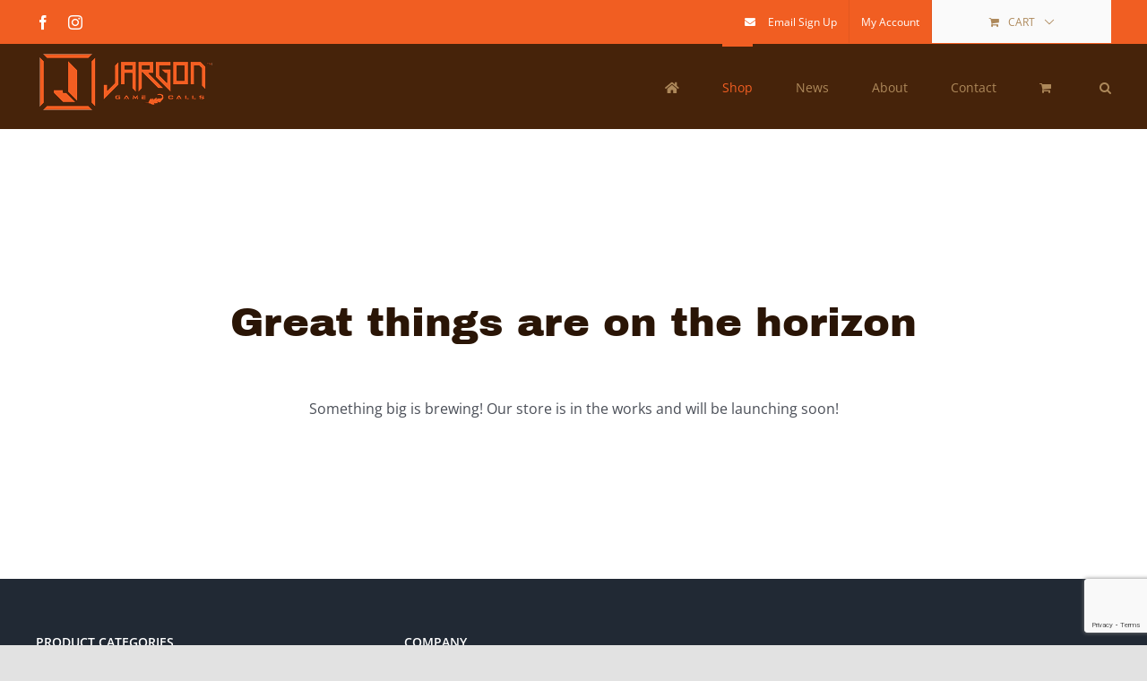

--- FILE ---
content_type: text/html; charset=utf-8
request_url: https://www.google.com/recaptcha/api2/anchor?ar=1&k=6LfX4KoUAAAAAMUlDwP8q562zQ8k6E8IcrZPLsZe&co=aHR0cHM6Ly9qYXJnb25nYW1lY2FsbHMuY29tOjQ0Mw..&hl=en&v=PoyoqOPhxBO7pBk68S4YbpHZ&size=invisible&anchor-ms=20000&execute-ms=30000&cb=ktjd7c33hjhg
body_size: 50179
content:
<!DOCTYPE HTML><html dir="ltr" lang="en"><head><meta http-equiv="Content-Type" content="text/html; charset=UTF-8">
<meta http-equiv="X-UA-Compatible" content="IE=edge">
<title>reCAPTCHA</title>
<style type="text/css">
/* cyrillic-ext */
@font-face {
  font-family: 'Roboto';
  font-style: normal;
  font-weight: 400;
  font-stretch: 100%;
  src: url(//fonts.gstatic.com/s/roboto/v48/KFO7CnqEu92Fr1ME7kSn66aGLdTylUAMa3GUBHMdazTgWw.woff2) format('woff2');
  unicode-range: U+0460-052F, U+1C80-1C8A, U+20B4, U+2DE0-2DFF, U+A640-A69F, U+FE2E-FE2F;
}
/* cyrillic */
@font-face {
  font-family: 'Roboto';
  font-style: normal;
  font-weight: 400;
  font-stretch: 100%;
  src: url(//fonts.gstatic.com/s/roboto/v48/KFO7CnqEu92Fr1ME7kSn66aGLdTylUAMa3iUBHMdazTgWw.woff2) format('woff2');
  unicode-range: U+0301, U+0400-045F, U+0490-0491, U+04B0-04B1, U+2116;
}
/* greek-ext */
@font-face {
  font-family: 'Roboto';
  font-style: normal;
  font-weight: 400;
  font-stretch: 100%;
  src: url(//fonts.gstatic.com/s/roboto/v48/KFO7CnqEu92Fr1ME7kSn66aGLdTylUAMa3CUBHMdazTgWw.woff2) format('woff2');
  unicode-range: U+1F00-1FFF;
}
/* greek */
@font-face {
  font-family: 'Roboto';
  font-style: normal;
  font-weight: 400;
  font-stretch: 100%;
  src: url(//fonts.gstatic.com/s/roboto/v48/KFO7CnqEu92Fr1ME7kSn66aGLdTylUAMa3-UBHMdazTgWw.woff2) format('woff2');
  unicode-range: U+0370-0377, U+037A-037F, U+0384-038A, U+038C, U+038E-03A1, U+03A3-03FF;
}
/* math */
@font-face {
  font-family: 'Roboto';
  font-style: normal;
  font-weight: 400;
  font-stretch: 100%;
  src: url(//fonts.gstatic.com/s/roboto/v48/KFO7CnqEu92Fr1ME7kSn66aGLdTylUAMawCUBHMdazTgWw.woff2) format('woff2');
  unicode-range: U+0302-0303, U+0305, U+0307-0308, U+0310, U+0312, U+0315, U+031A, U+0326-0327, U+032C, U+032F-0330, U+0332-0333, U+0338, U+033A, U+0346, U+034D, U+0391-03A1, U+03A3-03A9, U+03B1-03C9, U+03D1, U+03D5-03D6, U+03F0-03F1, U+03F4-03F5, U+2016-2017, U+2034-2038, U+203C, U+2040, U+2043, U+2047, U+2050, U+2057, U+205F, U+2070-2071, U+2074-208E, U+2090-209C, U+20D0-20DC, U+20E1, U+20E5-20EF, U+2100-2112, U+2114-2115, U+2117-2121, U+2123-214F, U+2190, U+2192, U+2194-21AE, U+21B0-21E5, U+21F1-21F2, U+21F4-2211, U+2213-2214, U+2216-22FF, U+2308-230B, U+2310, U+2319, U+231C-2321, U+2336-237A, U+237C, U+2395, U+239B-23B7, U+23D0, U+23DC-23E1, U+2474-2475, U+25AF, U+25B3, U+25B7, U+25BD, U+25C1, U+25CA, U+25CC, U+25FB, U+266D-266F, U+27C0-27FF, U+2900-2AFF, U+2B0E-2B11, U+2B30-2B4C, U+2BFE, U+3030, U+FF5B, U+FF5D, U+1D400-1D7FF, U+1EE00-1EEFF;
}
/* symbols */
@font-face {
  font-family: 'Roboto';
  font-style: normal;
  font-weight: 400;
  font-stretch: 100%;
  src: url(//fonts.gstatic.com/s/roboto/v48/KFO7CnqEu92Fr1ME7kSn66aGLdTylUAMaxKUBHMdazTgWw.woff2) format('woff2');
  unicode-range: U+0001-000C, U+000E-001F, U+007F-009F, U+20DD-20E0, U+20E2-20E4, U+2150-218F, U+2190, U+2192, U+2194-2199, U+21AF, U+21E6-21F0, U+21F3, U+2218-2219, U+2299, U+22C4-22C6, U+2300-243F, U+2440-244A, U+2460-24FF, U+25A0-27BF, U+2800-28FF, U+2921-2922, U+2981, U+29BF, U+29EB, U+2B00-2BFF, U+4DC0-4DFF, U+FFF9-FFFB, U+10140-1018E, U+10190-1019C, U+101A0, U+101D0-101FD, U+102E0-102FB, U+10E60-10E7E, U+1D2C0-1D2D3, U+1D2E0-1D37F, U+1F000-1F0FF, U+1F100-1F1AD, U+1F1E6-1F1FF, U+1F30D-1F30F, U+1F315, U+1F31C, U+1F31E, U+1F320-1F32C, U+1F336, U+1F378, U+1F37D, U+1F382, U+1F393-1F39F, U+1F3A7-1F3A8, U+1F3AC-1F3AF, U+1F3C2, U+1F3C4-1F3C6, U+1F3CA-1F3CE, U+1F3D4-1F3E0, U+1F3ED, U+1F3F1-1F3F3, U+1F3F5-1F3F7, U+1F408, U+1F415, U+1F41F, U+1F426, U+1F43F, U+1F441-1F442, U+1F444, U+1F446-1F449, U+1F44C-1F44E, U+1F453, U+1F46A, U+1F47D, U+1F4A3, U+1F4B0, U+1F4B3, U+1F4B9, U+1F4BB, U+1F4BF, U+1F4C8-1F4CB, U+1F4D6, U+1F4DA, U+1F4DF, U+1F4E3-1F4E6, U+1F4EA-1F4ED, U+1F4F7, U+1F4F9-1F4FB, U+1F4FD-1F4FE, U+1F503, U+1F507-1F50B, U+1F50D, U+1F512-1F513, U+1F53E-1F54A, U+1F54F-1F5FA, U+1F610, U+1F650-1F67F, U+1F687, U+1F68D, U+1F691, U+1F694, U+1F698, U+1F6AD, U+1F6B2, U+1F6B9-1F6BA, U+1F6BC, U+1F6C6-1F6CF, U+1F6D3-1F6D7, U+1F6E0-1F6EA, U+1F6F0-1F6F3, U+1F6F7-1F6FC, U+1F700-1F7FF, U+1F800-1F80B, U+1F810-1F847, U+1F850-1F859, U+1F860-1F887, U+1F890-1F8AD, U+1F8B0-1F8BB, U+1F8C0-1F8C1, U+1F900-1F90B, U+1F93B, U+1F946, U+1F984, U+1F996, U+1F9E9, U+1FA00-1FA6F, U+1FA70-1FA7C, U+1FA80-1FA89, U+1FA8F-1FAC6, U+1FACE-1FADC, U+1FADF-1FAE9, U+1FAF0-1FAF8, U+1FB00-1FBFF;
}
/* vietnamese */
@font-face {
  font-family: 'Roboto';
  font-style: normal;
  font-weight: 400;
  font-stretch: 100%;
  src: url(//fonts.gstatic.com/s/roboto/v48/KFO7CnqEu92Fr1ME7kSn66aGLdTylUAMa3OUBHMdazTgWw.woff2) format('woff2');
  unicode-range: U+0102-0103, U+0110-0111, U+0128-0129, U+0168-0169, U+01A0-01A1, U+01AF-01B0, U+0300-0301, U+0303-0304, U+0308-0309, U+0323, U+0329, U+1EA0-1EF9, U+20AB;
}
/* latin-ext */
@font-face {
  font-family: 'Roboto';
  font-style: normal;
  font-weight: 400;
  font-stretch: 100%;
  src: url(//fonts.gstatic.com/s/roboto/v48/KFO7CnqEu92Fr1ME7kSn66aGLdTylUAMa3KUBHMdazTgWw.woff2) format('woff2');
  unicode-range: U+0100-02BA, U+02BD-02C5, U+02C7-02CC, U+02CE-02D7, U+02DD-02FF, U+0304, U+0308, U+0329, U+1D00-1DBF, U+1E00-1E9F, U+1EF2-1EFF, U+2020, U+20A0-20AB, U+20AD-20C0, U+2113, U+2C60-2C7F, U+A720-A7FF;
}
/* latin */
@font-face {
  font-family: 'Roboto';
  font-style: normal;
  font-weight: 400;
  font-stretch: 100%;
  src: url(//fonts.gstatic.com/s/roboto/v48/KFO7CnqEu92Fr1ME7kSn66aGLdTylUAMa3yUBHMdazQ.woff2) format('woff2');
  unicode-range: U+0000-00FF, U+0131, U+0152-0153, U+02BB-02BC, U+02C6, U+02DA, U+02DC, U+0304, U+0308, U+0329, U+2000-206F, U+20AC, U+2122, U+2191, U+2193, U+2212, U+2215, U+FEFF, U+FFFD;
}
/* cyrillic-ext */
@font-face {
  font-family: 'Roboto';
  font-style: normal;
  font-weight: 500;
  font-stretch: 100%;
  src: url(//fonts.gstatic.com/s/roboto/v48/KFO7CnqEu92Fr1ME7kSn66aGLdTylUAMa3GUBHMdazTgWw.woff2) format('woff2');
  unicode-range: U+0460-052F, U+1C80-1C8A, U+20B4, U+2DE0-2DFF, U+A640-A69F, U+FE2E-FE2F;
}
/* cyrillic */
@font-face {
  font-family: 'Roboto';
  font-style: normal;
  font-weight: 500;
  font-stretch: 100%;
  src: url(//fonts.gstatic.com/s/roboto/v48/KFO7CnqEu92Fr1ME7kSn66aGLdTylUAMa3iUBHMdazTgWw.woff2) format('woff2');
  unicode-range: U+0301, U+0400-045F, U+0490-0491, U+04B0-04B1, U+2116;
}
/* greek-ext */
@font-face {
  font-family: 'Roboto';
  font-style: normal;
  font-weight: 500;
  font-stretch: 100%;
  src: url(//fonts.gstatic.com/s/roboto/v48/KFO7CnqEu92Fr1ME7kSn66aGLdTylUAMa3CUBHMdazTgWw.woff2) format('woff2');
  unicode-range: U+1F00-1FFF;
}
/* greek */
@font-face {
  font-family: 'Roboto';
  font-style: normal;
  font-weight: 500;
  font-stretch: 100%;
  src: url(//fonts.gstatic.com/s/roboto/v48/KFO7CnqEu92Fr1ME7kSn66aGLdTylUAMa3-UBHMdazTgWw.woff2) format('woff2');
  unicode-range: U+0370-0377, U+037A-037F, U+0384-038A, U+038C, U+038E-03A1, U+03A3-03FF;
}
/* math */
@font-face {
  font-family: 'Roboto';
  font-style: normal;
  font-weight: 500;
  font-stretch: 100%;
  src: url(//fonts.gstatic.com/s/roboto/v48/KFO7CnqEu92Fr1ME7kSn66aGLdTylUAMawCUBHMdazTgWw.woff2) format('woff2');
  unicode-range: U+0302-0303, U+0305, U+0307-0308, U+0310, U+0312, U+0315, U+031A, U+0326-0327, U+032C, U+032F-0330, U+0332-0333, U+0338, U+033A, U+0346, U+034D, U+0391-03A1, U+03A3-03A9, U+03B1-03C9, U+03D1, U+03D5-03D6, U+03F0-03F1, U+03F4-03F5, U+2016-2017, U+2034-2038, U+203C, U+2040, U+2043, U+2047, U+2050, U+2057, U+205F, U+2070-2071, U+2074-208E, U+2090-209C, U+20D0-20DC, U+20E1, U+20E5-20EF, U+2100-2112, U+2114-2115, U+2117-2121, U+2123-214F, U+2190, U+2192, U+2194-21AE, U+21B0-21E5, U+21F1-21F2, U+21F4-2211, U+2213-2214, U+2216-22FF, U+2308-230B, U+2310, U+2319, U+231C-2321, U+2336-237A, U+237C, U+2395, U+239B-23B7, U+23D0, U+23DC-23E1, U+2474-2475, U+25AF, U+25B3, U+25B7, U+25BD, U+25C1, U+25CA, U+25CC, U+25FB, U+266D-266F, U+27C0-27FF, U+2900-2AFF, U+2B0E-2B11, U+2B30-2B4C, U+2BFE, U+3030, U+FF5B, U+FF5D, U+1D400-1D7FF, U+1EE00-1EEFF;
}
/* symbols */
@font-face {
  font-family: 'Roboto';
  font-style: normal;
  font-weight: 500;
  font-stretch: 100%;
  src: url(//fonts.gstatic.com/s/roboto/v48/KFO7CnqEu92Fr1ME7kSn66aGLdTylUAMaxKUBHMdazTgWw.woff2) format('woff2');
  unicode-range: U+0001-000C, U+000E-001F, U+007F-009F, U+20DD-20E0, U+20E2-20E4, U+2150-218F, U+2190, U+2192, U+2194-2199, U+21AF, U+21E6-21F0, U+21F3, U+2218-2219, U+2299, U+22C4-22C6, U+2300-243F, U+2440-244A, U+2460-24FF, U+25A0-27BF, U+2800-28FF, U+2921-2922, U+2981, U+29BF, U+29EB, U+2B00-2BFF, U+4DC0-4DFF, U+FFF9-FFFB, U+10140-1018E, U+10190-1019C, U+101A0, U+101D0-101FD, U+102E0-102FB, U+10E60-10E7E, U+1D2C0-1D2D3, U+1D2E0-1D37F, U+1F000-1F0FF, U+1F100-1F1AD, U+1F1E6-1F1FF, U+1F30D-1F30F, U+1F315, U+1F31C, U+1F31E, U+1F320-1F32C, U+1F336, U+1F378, U+1F37D, U+1F382, U+1F393-1F39F, U+1F3A7-1F3A8, U+1F3AC-1F3AF, U+1F3C2, U+1F3C4-1F3C6, U+1F3CA-1F3CE, U+1F3D4-1F3E0, U+1F3ED, U+1F3F1-1F3F3, U+1F3F5-1F3F7, U+1F408, U+1F415, U+1F41F, U+1F426, U+1F43F, U+1F441-1F442, U+1F444, U+1F446-1F449, U+1F44C-1F44E, U+1F453, U+1F46A, U+1F47D, U+1F4A3, U+1F4B0, U+1F4B3, U+1F4B9, U+1F4BB, U+1F4BF, U+1F4C8-1F4CB, U+1F4D6, U+1F4DA, U+1F4DF, U+1F4E3-1F4E6, U+1F4EA-1F4ED, U+1F4F7, U+1F4F9-1F4FB, U+1F4FD-1F4FE, U+1F503, U+1F507-1F50B, U+1F50D, U+1F512-1F513, U+1F53E-1F54A, U+1F54F-1F5FA, U+1F610, U+1F650-1F67F, U+1F687, U+1F68D, U+1F691, U+1F694, U+1F698, U+1F6AD, U+1F6B2, U+1F6B9-1F6BA, U+1F6BC, U+1F6C6-1F6CF, U+1F6D3-1F6D7, U+1F6E0-1F6EA, U+1F6F0-1F6F3, U+1F6F7-1F6FC, U+1F700-1F7FF, U+1F800-1F80B, U+1F810-1F847, U+1F850-1F859, U+1F860-1F887, U+1F890-1F8AD, U+1F8B0-1F8BB, U+1F8C0-1F8C1, U+1F900-1F90B, U+1F93B, U+1F946, U+1F984, U+1F996, U+1F9E9, U+1FA00-1FA6F, U+1FA70-1FA7C, U+1FA80-1FA89, U+1FA8F-1FAC6, U+1FACE-1FADC, U+1FADF-1FAE9, U+1FAF0-1FAF8, U+1FB00-1FBFF;
}
/* vietnamese */
@font-face {
  font-family: 'Roboto';
  font-style: normal;
  font-weight: 500;
  font-stretch: 100%;
  src: url(//fonts.gstatic.com/s/roboto/v48/KFO7CnqEu92Fr1ME7kSn66aGLdTylUAMa3OUBHMdazTgWw.woff2) format('woff2');
  unicode-range: U+0102-0103, U+0110-0111, U+0128-0129, U+0168-0169, U+01A0-01A1, U+01AF-01B0, U+0300-0301, U+0303-0304, U+0308-0309, U+0323, U+0329, U+1EA0-1EF9, U+20AB;
}
/* latin-ext */
@font-face {
  font-family: 'Roboto';
  font-style: normal;
  font-weight: 500;
  font-stretch: 100%;
  src: url(//fonts.gstatic.com/s/roboto/v48/KFO7CnqEu92Fr1ME7kSn66aGLdTylUAMa3KUBHMdazTgWw.woff2) format('woff2');
  unicode-range: U+0100-02BA, U+02BD-02C5, U+02C7-02CC, U+02CE-02D7, U+02DD-02FF, U+0304, U+0308, U+0329, U+1D00-1DBF, U+1E00-1E9F, U+1EF2-1EFF, U+2020, U+20A0-20AB, U+20AD-20C0, U+2113, U+2C60-2C7F, U+A720-A7FF;
}
/* latin */
@font-face {
  font-family: 'Roboto';
  font-style: normal;
  font-weight: 500;
  font-stretch: 100%;
  src: url(//fonts.gstatic.com/s/roboto/v48/KFO7CnqEu92Fr1ME7kSn66aGLdTylUAMa3yUBHMdazQ.woff2) format('woff2');
  unicode-range: U+0000-00FF, U+0131, U+0152-0153, U+02BB-02BC, U+02C6, U+02DA, U+02DC, U+0304, U+0308, U+0329, U+2000-206F, U+20AC, U+2122, U+2191, U+2193, U+2212, U+2215, U+FEFF, U+FFFD;
}
/* cyrillic-ext */
@font-face {
  font-family: 'Roboto';
  font-style: normal;
  font-weight: 900;
  font-stretch: 100%;
  src: url(//fonts.gstatic.com/s/roboto/v48/KFO7CnqEu92Fr1ME7kSn66aGLdTylUAMa3GUBHMdazTgWw.woff2) format('woff2');
  unicode-range: U+0460-052F, U+1C80-1C8A, U+20B4, U+2DE0-2DFF, U+A640-A69F, U+FE2E-FE2F;
}
/* cyrillic */
@font-face {
  font-family: 'Roboto';
  font-style: normal;
  font-weight: 900;
  font-stretch: 100%;
  src: url(//fonts.gstatic.com/s/roboto/v48/KFO7CnqEu92Fr1ME7kSn66aGLdTylUAMa3iUBHMdazTgWw.woff2) format('woff2');
  unicode-range: U+0301, U+0400-045F, U+0490-0491, U+04B0-04B1, U+2116;
}
/* greek-ext */
@font-face {
  font-family: 'Roboto';
  font-style: normal;
  font-weight: 900;
  font-stretch: 100%;
  src: url(//fonts.gstatic.com/s/roboto/v48/KFO7CnqEu92Fr1ME7kSn66aGLdTylUAMa3CUBHMdazTgWw.woff2) format('woff2');
  unicode-range: U+1F00-1FFF;
}
/* greek */
@font-face {
  font-family: 'Roboto';
  font-style: normal;
  font-weight: 900;
  font-stretch: 100%;
  src: url(//fonts.gstatic.com/s/roboto/v48/KFO7CnqEu92Fr1ME7kSn66aGLdTylUAMa3-UBHMdazTgWw.woff2) format('woff2');
  unicode-range: U+0370-0377, U+037A-037F, U+0384-038A, U+038C, U+038E-03A1, U+03A3-03FF;
}
/* math */
@font-face {
  font-family: 'Roboto';
  font-style: normal;
  font-weight: 900;
  font-stretch: 100%;
  src: url(//fonts.gstatic.com/s/roboto/v48/KFO7CnqEu92Fr1ME7kSn66aGLdTylUAMawCUBHMdazTgWw.woff2) format('woff2');
  unicode-range: U+0302-0303, U+0305, U+0307-0308, U+0310, U+0312, U+0315, U+031A, U+0326-0327, U+032C, U+032F-0330, U+0332-0333, U+0338, U+033A, U+0346, U+034D, U+0391-03A1, U+03A3-03A9, U+03B1-03C9, U+03D1, U+03D5-03D6, U+03F0-03F1, U+03F4-03F5, U+2016-2017, U+2034-2038, U+203C, U+2040, U+2043, U+2047, U+2050, U+2057, U+205F, U+2070-2071, U+2074-208E, U+2090-209C, U+20D0-20DC, U+20E1, U+20E5-20EF, U+2100-2112, U+2114-2115, U+2117-2121, U+2123-214F, U+2190, U+2192, U+2194-21AE, U+21B0-21E5, U+21F1-21F2, U+21F4-2211, U+2213-2214, U+2216-22FF, U+2308-230B, U+2310, U+2319, U+231C-2321, U+2336-237A, U+237C, U+2395, U+239B-23B7, U+23D0, U+23DC-23E1, U+2474-2475, U+25AF, U+25B3, U+25B7, U+25BD, U+25C1, U+25CA, U+25CC, U+25FB, U+266D-266F, U+27C0-27FF, U+2900-2AFF, U+2B0E-2B11, U+2B30-2B4C, U+2BFE, U+3030, U+FF5B, U+FF5D, U+1D400-1D7FF, U+1EE00-1EEFF;
}
/* symbols */
@font-face {
  font-family: 'Roboto';
  font-style: normal;
  font-weight: 900;
  font-stretch: 100%;
  src: url(//fonts.gstatic.com/s/roboto/v48/KFO7CnqEu92Fr1ME7kSn66aGLdTylUAMaxKUBHMdazTgWw.woff2) format('woff2');
  unicode-range: U+0001-000C, U+000E-001F, U+007F-009F, U+20DD-20E0, U+20E2-20E4, U+2150-218F, U+2190, U+2192, U+2194-2199, U+21AF, U+21E6-21F0, U+21F3, U+2218-2219, U+2299, U+22C4-22C6, U+2300-243F, U+2440-244A, U+2460-24FF, U+25A0-27BF, U+2800-28FF, U+2921-2922, U+2981, U+29BF, U+29EB, U+2B00-2BFF, U+4DC0-4DFF, U+FFF9-FFFB, U+10140-1018E, U+10190-1019C, U+101A0, U+101D0-101FD, U+102E0-102FB, U+10E60-10E7E, U+1D2C0-1D2D3, U+1D2E0-1D37F, U+1F000-1F0FF, U+1F100-1F1AD, U+1F1E6-1F1FF, U+1F30D-1F30F, U+1F315, U+1F31C, U+1F31E, U+1F320-1F32C, U+1F336, U+1F378, U+1F37D, U+1F382, U+1F393-1F39F, U+1F3A7-1F3A8, U+1F3AC-1F3AF, U+1F3C2, U+1F3C4-1F3C6, U+1F3CA-1F3CE, U+1F3D4-1F3E0, U+1F3ED, U+1F3F1-1F3F3, U+1F3F5-1F3F7, U+1F408, U+1F415, U+1F41F, U+1F426, U+1F43F, U+1F441-1F442, U+1F444, U+1F446-1F449, U+1F44C-1F44E, U+1F453, U+1F46A, U+1F47D, U+1F4A3, U+1F4B0, U+1F4B3, U+1F4B9, U+1F4BB, U+1F4BF, U+1F4C8-1F4CB, U+1F4D6, U+1F4DA, U+1F4DF, U+1F4E3-1F4E6, U+1F4EA-1F4ED, U+1F4F7, U+1F4F9-1F4FB, U+1F4FD-1F4FE, U+1F503, U+1F507-1F50B, U+1F50D, U+1F512-1F513, U+1F53E-1F54A, U+1F54F-1F5FA, U+1F610, U+1F650-1F67F, U+1F687, U+1F68D, U+1F691, U+1F694, U+1F698, U+1F6AD, U+1F6B2, U+1F6B9-1F6BA, U+1F6BC, U+1F6C6-1F6CF, U+1F6D3-1F6D7, U+1F6E0-1F6EA, U+1F6F0-1F6F3, U+1F6F7-1F6FC, U+1F700-1F7FF, U+1F800-1F80B, U+1F810-1F847, U+1F850-1F859, U+1F860-1F887, U+1F890-1F8AD, U+1F8B0-1F8BB, U+1F8C0-1F8C1, U+1F900-1F90B, U+1F93B, U+1F946, U+1F984, U+1F996, U+1F9E9, U+1FA00-1FA6F, U+1FA70-1FA7C, U+1FA80-1FA89, U+1FA8F-1FAC6, U+1FACE-1FADC, U+1FADF-1FAE9, U+1FAF0-1FAF8, U+1FB00-1FBFF;
}
/* vietnamese */
@font-face {
  font-family: 'Roboto';
  font-style: normal;
  font-weight: 900;
  font-stretch: 100%;
  src: url(//fonts.gstatic.com/s/roboto/v48/KFO7CnqEu92Fr1ME7kSn66aGLdTylUAMa3OUBHMdazTgWw.woff2) format('woff2');
  unicode-range: U+0102-0103, U+0110-0111, U+0128-0129, U+0168-0169, U+01A0-01A1, U+01AF-01B0, U+0300-0301, U+0303-0304, U+0308-0309, U+0323, U+0329, U+1EA0-1EF9, U+20AB;
}
/* latin-ext */
@font-face {
  font-family: 'Roboto';
  font-style: normal;
  font-weight: 900;
  font-stretch: 100%;
  src: url(//fonts.gstatic.com/s/roboto/v48/KFO7CnqEu92Fr1ME7kSn66aGLdTylUAMa3KUBHMdazTgWw.woff2) format('woff2');
  unicode-range: U+0100-02BA, U+02BD-02C5, U+02C7-02CC, U+02CE-02D7, U+02DD-02FF, U+0304, U+0308, U+0329, U+1D00-1DBF, U+1E00-1E9F, U+1EF2-1EFF, U+2020, U+20A0-20AB, U+20AD-20C0, U+2113, U+2C60-2C7F, U+A720-A7FF;
}
/* latin */
@font-face {
  font-family: 'Roboto';
  font-style: normal;
  font-weight: 900;
  font-stretch: 100%;
  src: url(//fonts.gstatic.com/s/roboto/v48/KFO7CnqEu92Fr1ME7kSn66aGLdTylUAMa3yUBHMdazQ.woff2) format('woff2');
  unicode-range: U+0000-00FF, U+0131, U+0152-0153, U+02BB-02BC, U+02C6, U+02DA, U+02DC, U+0304, U+0308, U+0329, U+2000-206F, U+20AC, U+2122, U+2191, U+2193, U+2212, U+2215, U+FEFF, U+FFFD;
}

</style>
<link rel="stylesheet" type="text/css" href="https://www.gstatic.com/recaptcha/releases/PoyoqOPhxBO7pBk68S4YbpHZ/styles__ltr.css">
<script nonce="Qee5Dk1ZcjJ4MxrWL-inlA" type="text/javascript">window['__recaptcha_api'] = 'https://www.google.com/recaptcha/api2/';</script>
<script type="text/javascript" src="https://www.gstatic.com/recaptcha/releases/PoyoqOPhxBO7pBk68S4YbpHZ/recaptcha__en.js" nonce="Qee5Dk1ZcjJ4MxrWL-inlA">
      
    </script></head>
<body><div id="rc-anchor-alert" class="rc-anchor-alert"></div>
<input type="hidden" id="recaptcha-token" value="[base64]">
<script type="text/javascript" nonce="Qee5Dk1ZcjJ4MxrWL-inlA">
      recaptcha.anchor.Main.init("[\x22ainput\x22,[\x22bgdata\x22,\x22\x22,\[base64]/[base64]/[base64]/ZyhXLGgpOnEoW04sMjEsbF0sVywwKSxoKSxmYWxzZSxmYWxzZSl9Y2F0Y2goayl7RygzNTgsVyk/[base64]/[base64]/[base64]/[base64]/[base64]/[base64]/[base64]/bmV3IEJbT10oRFswXSk6dz09Mj9uZXcgQltPXShEWzBdLERbMV0pOnc9PTM/bmV3IEJbT10oRFswXSxEWzFdLERbMl0pOnc9PTQ/[base64]/[base64]/[base64]/[base64]/[base64]\\u003d\x22,\[base64]\\u003d\x22,\[base64]/DqcOuwpzCtcKKPDzDq2jDvMONDMO8w5lIb0UrRQXDq2RFwq/Dm1dubMOjwqvCrcOOXikPwrIowr7DuzrDqGIXwo8ZSsOsMB9bw7TDilDCqDdcc1bCjQxhbsKsLMOXwrzDsVMcwodOWcOrw4zDncKjC8KTw5rDhsKpw7xFw6Etb8K6wr/DtsK4IxlpVMOFcMOIMMOXwqZ4aF1Bwpk3w5cofikCLyTDjFV5AcK1UG8JX1M/w55RH8KJw47Cv8OQNBcsw4NXKsKcGsOAwr8cUkHCkEsnYcK7XxnDq8OcKMOnwpBVKcKAw53Dihs0w68Lw7RycsKAMjTCmsOKEsKzwqHDvcOqwrYkSUPCnk3Dvg4rwoIDw4/Cm8K8a37Dh8O3P3DDpMOHSsKaST3Cnj5fw49Fwr/[base64]/DiMOkEMOuPcOywq5qX396fMKGw5zCn8KkUMOzJVJkJsOow6VZw7zDk3Jewo7Dv8O+wqQgwpZEw4fCvhvDglzDt0/Ch8KhRcKHVApAwoXDjWbDvCwqSkvCpTLCtcOswoPDh8ODT0ZYwpzDicKSRVPCmsOww7dLw59za8K5IcOhJcK2woVqQcOkw7x6w5/DnEtqNixkNcOLw5tKE8OuWzYRH0AracKvccOzwosMw6MowoVvZ8OyDsKOJ8Oib1HCuCNPw6JYw5vClsKQVxpudsK/[base64]/CkgHCg8OzHsOSJ0YSLm8JJMOOw54dc8OVwo4Yw44lQH0ZwrbDgEpwwrLDh0jDgcKuH8OWwr03SMKQMMOadMOaw7HDultvwq3CkcKvw6QJw7XDv8Ouw6TCl3PCtMO/w4QUDhrDosONIhZKJ8K8w6kDw6MBDQJrwosXwrN+fSPDpSYBEMK4OcOTd8Kjwq8Xw6Q8wozDjml0UXfDgXI5w5VeHg1CNsKvw4bDlQgrf3HCrWDClsOkEcOQw6LDlsKnRBQ6FCtUVTjDjy/Cim3DszEpwoBxw6BKwp1lWz01BMKfWicrw7pwL2rCvcKfPV7CmsOUZMKeQsOiwr/ClMKWw7A8w6djwpYSLcKyUsK9w4nDhsOtwpABH8Ktw55GwpDCvcOuZMO2woJRwr04cl9UXwMHwovCgcKlU8O6wogsw5TDtMOELMO7w6LCpQ3DiALDkS8Wwrd5CsOZwqXDosKnw6nDtgDDjwcvBMKMdhtDw4LDjMK/fcOgw4V2w6E0wrLDl3nCvcOpAMOKUFt9wrJNw6tVVDU+wo96w7LCkF1pw7FyQcKRw4DDncOXwoFLRsOuV1JUwq0rf8O6wp3DiUbDlDkiYiFhw6d4wpPCuMO4w7/Dj8KcwqfDisK3Q8K2wrfDhHlDJMKWTcOiwopYwozCv8OqZEbCtsOcbTTDqcOuDcOMVgVTw6vDkQvDtlPDjsOnw4zDlMKmUyJ/O8Ocw5llQ1VfwojDqB0zWcKRwoXCkMKLHg/DgTBnYT/[base64]/[base64]/Cih3CtDkZO1HDhAnDoXXCuAXDiyMwNT5HMXjDnykWMU8cw4VkQMOrfV0ob03Dl0NLwoB5dsOWTsOXAV1lb8Otwr7CoEx/XsKvfsOtaMOCw6Exw4tFw5bCqVw8wrVOwqHDmXDCg8OiBlrCqysgw7bCtcO3w6dow4JQw6hiPcKEwptpw7nDoVnDuWo3WSd/wpXCt8KEbcKpUcOJc8KPw5rCtVbDsSzCrsKpIUYSVgjDvmVWa8KdPwETIsKHKsOxYWUKQy4MTMKTw4AKw7l3w53Du8K6HcO9wrkdwpnDuhRHwqZLf8Okw70wSzluw5wmTsK7w6F/GMKaw6XDtsOFw6caw78ywp1KVGcHMMOYwqs6QMKlwp7Du8Kfw4dcIsKEPz4jwrYXZcKSw5zDqgEPwp/Dl2EIwqEowpnDnsOBwpTCiMKBw5TDgFVOwobCjzIyMS/[base64]/B8OpwrB2BXUfw7BdKsONwqo6wooRBXsQw74Efg3DoMOkPD5twqDDsA/Ds8KcwpLCvcOvwrDDhsO/PsKHQ8KMw60kLjxWLz/Cl8KdZcO9esKBJ8KAwr/CiRrCqSnDoG9YZlRoQ8KTfCHDsAfDpHHCg8OCcsO2BsOIwpgffnvDuMKnw6bDpMKLBMKpwpoKw4TDmlrCmz9GOlh7wrTCqMO5wq7ChcOBwo5gw4IqPcOTAn/ClMOqw6Y5w7fCnDXCtHJswpDDhSNqJcKcw67CnBxowrMXY8Kdw40IeitUeAZwQ8K6ZF0zRsO3woUVT3I/w49/woTDhcKMYcOaw47DgRnDucKHPMKdwrJRQMKIw5wBwrEzY8OLSMObVSXCjHbDj0fCtcKlecO0woRHfMOkw48jEMOEKcOuXXjDj8O8DwbCrQTDg8K8HgjCtiNkwqs/wpDCqsO1PA7Dm8K4w5k6w5bCuX3CuhbDmcK7dFZgDsKKRsOgw7DDg8KTf8K3KQx6XxUWwonDsmTCj8Omw6rCvsOzZsO4EALCpUQlwoLCtcKcw7XDjMO2RgfCokBqwovDssKvwrpFWGTDg3EMwrAlw6bCtiI4DsOifEvDvcKmwod/KwRxc8KgwoMFw4nCqsOpwpIRwqTDrSUew4F8ZsOVWcOtwppKw6TDs8KPwoHCtE58JAHDgHZ0YcKXwqjCvjkNBcK/SsK2wonDnH5yN1jDuMKjRXzCiggWNsKGw6XDvMKEYW3Cp3rCg8KAKsO3JUrCrMOBPcOpwrTDuTxmwo/[base64]/w5kTw4DDlcKSMjzCmXXDgz99FWTDgMO7wrjCoMOSMsKvw5VgwrTDqTB0w5/Cl193ccKJwoPCoMKBGsKWwrYywozClMOLHsKCwq3CjhrCtcO0E1xuBVJzw6rDrz3CqsKswphUw6TCl8KHwp/Cu8Ksw5FvPwgGwr4wwphiAAcqQcKNJ0/CgT1PT8OBwoRKw64RwqfDpB/[base64]/w6rCqWbDgsOMKsOQwq9YdC0iEhtlOyBAwpXDlsK2V0dpw77Dgx0Awp9lQ8Kvw5rCmcOaw4vCs14lfCJRUTJfNDBVw6TDv3khL8Kww7Ihw5/DjxFZd8OaFsKUWcKCworCjsOZekxXUgvDu280KMO/LlHCoyo1wpjDp8OdSsKSw5vDgXrCu8KRwod3wq9sD8K/[base64]/w4BRO21jV0HDtsKjw7LDmsKgw45SRjsGwqXCuT/[base64]/DqksbJ8OVw7wPwq7DrFUidzlsC0d/wpgaex5ZIcOiZGQ2CyLCr8OoJ8ORw4PDsMOGwpLDoAwPNMOMwrLDmxNIH8Oaw5t6NS7CixxEe1Uvw7DDlsOpw5XDmEDDr3F1I8KHAlUbwozDnlVkwrHCpkDCrmlow4rCpSMfK2DDuTFKwqDCl2zCkcKQw5sSdsOEwp1hOibDpBnDvE9FDcKDw5UybcO0BhYdLTBgUi/[base64]/[base64]/Xl5iCcKSdjtpwpHDvEDCuSc4SMKASMOvaDfCtRTDiMOVw6PCuMOnw4YKeEXCmDtgwoJeDBEWH8KxZ0B3LVnCiy9NH1V+ZGF/HGYjMw3DuUxWa8KHw6UOwrTCmMOxEsO0w7Ucw7lkfnjCkMOXwrhBGy/CoTByw4XDjsKBDMO2wrx0F8KswrbDv8OswqLDgD/ClMOYwphdcjTDjcKVasKSJMKOZS1rCQZqIQLCu8K5w4XCmhbDpsKPwqd1VcONwplFUcKXS8ObFMOtLQ/DkyjDt8OvJEvDoMOwBWI7CcK7LDEYQ8OMG3zDhcK3wpNKwo3CqcK2wrUBwrUiwoHDr0LDjHvCm8KPPsK1EArCicKLLELCtsKzGMOrw4MXw4ZJf0Mww6IeGQfCpMK/w5TDhl5GwrBTScKROcO1GsKdwpRKUlN1w6TDu8KNGsK2w5/ChMOxWmZdT8KPw4nDrcK6w5fCtMO9H0rCq8O/w7XCoW/DkyfDpikWVmfDpsKUwosKPsKNwqFQM8OjbMO0w4EBfmzCgV3CtELDrGTDl8OrKAjDhRwsw7HDtRTCmMOXCS9Aw5XCvcO9wrwnw7QrGXR0aThNNMKcwroRw6lKw5nDvDdsw4sHw6lUwokSwo/CusKeDsODE1dqB8Otwr5+MsOIw4nCgMKCw4dyMsOcw49eBXB+acOAREbDtcKzwo9Pw5ppwoHDusK2PMOddVfDvcK7w6l8N8OgeztbA8KbRwMUOkJBc8KAa1LCnU7CqgdyDWLChkALwp97wqMGw5LCvMKLwq7CvsKlbsK5L2/[base64]/CicKudHFTw4XCiEIvw6jCqV7CucKYwptKF8KLwrFuecOAFEjDlQtGwr9kw5sJw7LClWvDrsOuPX/Dh2nDnDrCgHTCoEhYw6EiQ2fDuXrCtVQKMMOWw6jDtsKKLAPDpmgkw7vDlcO+woBcKHrCrMKVXcKCAMOcwqlpMA7CtMKxSDLDucKNJ1BBZMOfw7DCqDPCj8Ktw73ClH7CjjBEw7nDicKVasK0w4LCv8Oxw7vCtBjDvVcYF8OkO1/ChEvDkWAnB8KGLjNew5BLF2heJsOZwq7ChsK6ZMOrw6zDvEY4w7QiwqXDlTLDvcOcwo9BwofDvEzDlhjDkhojUcOIGm/[base64]/w5bCucKHw4vDgFjDusO0w5EwO8O7wr7DiUrCg8OMZMKHw7FFRcKVw6DCoFvDhhnDicOvwo7DmUbCsMKeQ8K7wrTClUxrPcOwwp48X8O8R2xZB8KGwql2w7hPwr7CiUVbw4XDlykdNEoPPMOyMCQlS1HDvW0PYgF3EhE8XDfDmjTDui/CgzfCtcKmLiHDqi3DsVlHw4zDky0VwoQtw6jDjGrDi3NpUWnCgEVTwoHDlE7CpsKEcVzDi1Jqwo5KKX/[base64]/asKTU8KSwrvDpMKWXnHCgQ7Cl3PDocOGCMOwwr84ESrDsRHCo8ONwp7CjcKMw6PCtnrChcOkwrjDp8OnwoDCjsOgGcKpfkUkMx7DtcOcw4DDqypOXBoCGcOZABk6wr/[base64]/D8OhT1g8ccObw4w2wrQDQxh6w5tAT8KRw7xUwqPCpsKAw4cZwqXDlMOISsONBMK2aMO3wpfDksKLwqd5SUtfTE0bFMK/w4zDvMKiwqjDvMOuw71swpw7FFAoXTLCvgxZw4IaHMO0w4DCvivDmcK/TR/ClcKLwrbClsKELcKPw6XDo8Kww7DCvEnDlEM4wprDjsOJwrozw6low7TCs8K3w7E6VMO7E8O2QcKbw73Dp2VaeUEEw5nCjzQuwofCvcOWw555A8O1w49xwpXCqsKqwrhfwqEwPTRdN8K5wrNPwro6XXPDjMKhAT86w7k4V0vCs8OtwohRY8KjwpzDkU0Xwpd0w4/CpmHDtUdFw6bDgREYGVorLV9xQ8Kvwr4Ww4YTbcO1wqAKwrBdYC3DhsKlwot9w7wnKMOXw63CgyUXw6DCpU7DuiQMZ2lpwr0GTsKBX8Kawp8vwqwudsK0wq/CnDzCuRvCkcObw7jCucOfXAzDpwbCiQwvwrY8w6QeLzB9wobDncKvHnV4QMOvw49bFmV7wpEOPGrCrH59AMKAwqQhwqddecOjeMKQQx4yw47DgwZVDRo6XcO0w4o/[base64]/DowNzZz1YLsK1wpYXFAF4W8Olw6nDk8OxbcKKw4djJhwPIMOzw5sXRcOiw4jClcKPNcKrFXNnworDimTDqMOmIijDscOAVnRyw7fDl2fDgR7DhlUswrdrwq0/w7RZwpLCpCHChwXDkyBaw6Qiw4gpw5XDjMK3woPCncOyNFPDvMOsbTAYw6J5woF4wpB4w4MMElF+w4rDqsOhw6DCksObwr9CbERcwoBfcXPDusO6wonCj8K/wr5Dw79ND1pgWDNvQ3hQw4BvwpfChcK+w5bCqBXDjMOsw6PDnkhkw5Nuw49Gw5DDkhTDnsKKw7vCjMOPw6zCpiE0TMKqCsKcw55RSsKAwrvDicKQFcOgSsOCwq/CgnoXw65Tw7zCh8ObIMOyUknDmcOHwo1tw7vDh8OYw73DoHYGw53DqMO/[base64]/DhF4/w7DCtHjDnwHChUMnw5AUOShFwq/DhAbCksOuw5/Co3TDicOPLsORHMK6wpEZf2Yyw5FvwrUPWBLDom7CtF/DiDrCnS/CocKXMcOGw5QYw47Dnl3Dk8K2wp8uwrzDpMO/U2RuDMKaAcKmwrdewqURw4RlMUPDtULDjcO2Bl/[base64]/Dl1FLPyhnw7HCk8O4PkEAwr/DvcKxw6zCtcOZLRzCpMKcbmPCjCzDgHbDssOuw53CnAZYwpURfT1WOcKZAU3Dp1gieUjDp8KIwpHDssKfYh7DuMOGw4o3DcKEw77Dt8OKwr/[base64]/SsKXdX19QTs+N8O3SGdPY8O+dcKAB3LDp8O8NCPDqMK/w4lVUWPDoMKHwpjDgBLDoWvDvCtgw7XCmcO3cMOIaMO/IhjDqMKMQsO3wofDgRzCqzJswoTCnMKqw5nCo1HDjyvDmMO+LcOBK0hubMK0w6bDkcKYwpAOw4jDp8OZXcOrw7BIwqQkbD/Dp8KAw7oaCApDwp0NNznCuQbChhvCljVtw6A1csO+wqTCuDZAwrxMGWTDs2DCt8KCE2lbw4cJDsKNwqsrR8Klw5ZPKk/[base64]/CmRjCrjzCjgNDX8O6VcOAw7IfYzATBsO+wpzCrysNccKYw4lOXsKcGcOawqwtwpFnwogCw4LDpWzCn8OhIsKiHsOqAiXDisO2wqFtLTHDll41w5xCw4bDl1kkw4EAa3BGa2PCiSUWBMKLLcKww7JyRsOlw6TDgcO/woU2HxvCpcKTw4/[base64]/[base64]/IMO6w6U1w6TCl8O9a8KGw4TDjsKkwq0RBzPCmMKywqrCpH3CnnAAwpE4w7p1w5zDrC/CtcO5M8Kfw7M5NsKYb8KowodXAsOGw7FEwq3DmsKBw5DDrCbCrVk9LcKmw4lnOD7CgcOKE8KgWMOqbR0rcU/CmcOwexYNRMKPU8OBw4VtOGfDqHozPDtrwoNkw6I/BcKjVMOgw43DgT/CrmFxbVTDpzPDrMKnXcKFYBwtw6cmcSTCgE5nwo8Gw6fDssKFFGjCsAvDrcKGTsKORsK4w74fdcO9C8KWR2bDiilRL8Ovwp3CvXcYw4fDk8KOdMK6csKHHVd/w69qw4Vdw5IAZA9dekTDuXbDj8OyLhZGw5nCl8Osw7TCqTFVw5UUw5PDrg3DoR0Awp7DvMOFI8OPAcKGwoBCMsKxwq0zwrzCkcKodQIoesOtDsOiw6/DlTgWw60pwqjCnzPDg01JS8KvwroZwqsuH3TDkcOMaV7DnVRTSsKDPzrDglfCtz/[base64]/CvVIWOsKow5tWIzjCg8KLMmnCmcOKBmUsQmDCkA7Cl2Rzwqcga8KkDMOkw7HCrcOxGGnDuMOvwrXDqsKEw69+w4NTTcK/wrTCksOFwprDvUTCpcOeHAJyElbDnMO6wowhBj0NwrzDu0Z+SMKuw65PYcKqRBTCoDHClUXDrGQ+Mh3CpcOFwoVKAcOcExXCocK6FUpTwpPCp8KVwq/DnXnDjnpLw6EvdMKzZ8OHTTsIwrnChivDvcO2HkrDk2tNwovDvMKNwo0IIsK8d1rCn8KCRnTDrkhpWsK/LcKdwpTDksK8Y8KFOMOYB2IwwpbDi8KVw5nDlcKgIwDDgsK8w4tuDcKMw6PDkMKAw7F6LVrCo8K6Dio/bwfDssKQw5XClMKcYlQIesKbRsOpwr8Lw54EIXHCsMO0w78Tw43CsEnDrT7DqsKHfMOteD89XcOGwphGw6/[base64]/CoD97Bxc7OcKxwpllJMKrwqNLw6hOw7fDsg4rwr5KcCXDo8OXcMOoMgjDnCtrBRXDhVPCncK/DcObAGVWaXjCpsO+wq/DkXzCqhYawrXCnSLCnMKIw7PDjMOZE8OEw7DDqcKlEC06IsOtw5PDuUFqw4jDokfDpsK9AXbDkHlpf2Aww4vClVTDkMK6wp7DjXNxwol5w7B0wqw0bULDiw/Cm8Kcw5nDrcKgQMKlRHlmeQbDh8KQHR/DhFQDwo3DsHNCwooHMnJddBJ6wr/CosK1AQofwpfCkyFlw5MFwr3DlMOceg7DqMK+wpvDkkvDqgdHw6/Ct8KaAMKPw4fCu8Osw7xkwplOdMOPDcKoGcOLwoLCp8KUw7HDn3vDuzDDqMOQTcK6w77Dt8KgfcOswq4PWj3ClTvDu2Vzw7PCtkxPw4vDpMKUGsOoYcKQPifDiDfClsOnOMKIwqo1wovDtMK3wpTCtkgtRcOtK1bCu3/[base64]/CujjCs8KkLMOIG01vCcKEPsOEw6bDin3Ch8O3HcKWN2zClcKbw57Dt8KRNA3Dk8O7eMKKwo1BwqjDr8KfwoTCocOFfyfCg17CsMKRw7EYwoDCncKsPysIAGsUworCrVNzLi/Ch1N2wpXDtMOgw7IhD8KCw4lYw4ltwp48FgzCnsKBw6tUbMKKwoM3XcKXwqVFwrLCgH9tBcObw7rCkcOPw6cFwrfDmxTCiSQtChAiRWnDqMK5w6hiWgc3w4/[base64]/CvlXDgmXDgsKpQX3ComkBDcKww5hUw4DCl0XCicOtOGDDi0rDhcOxVsOZIsKYwo7Cs3J9w5Y4woJDEcO1wosIwpLDo0/Cm8KFATXDqx5zaMKNGnLDr1cnFH4aTsK/[base64]/w6I3w63CmMOlGMKSwpUVa8KObgTCpXrCmRvCtkguwpFYGBMNZTHDq18jNMKuw4NZw4LDq8O0wo3CtW4cFcO1TsObY1tdVsKxw4hqw7HCi21uw60WwpViw4XChVlfeh5YPsOQwpfDiznDpsKHwrLCuXLCsznDhxg5wp/DhWN+wp/DpmYfb8OtQRAxN8K0a8KrKCPCtcK9EMOTwrDDjMK6ZjVNwpcLSA9Iw6l7w6vCicOCw73DoS/DusKWw7hXTcOHE0vCmsOQLnh6w6XCkljCuMKVHcKocmBYOBTDucOBw6LDuWbCuiTDjsKewrkbMMOqwr/CgDvCnQU9w7NPKMKYw5fCt8Ksw5XCisOHSFLDtcKTX2LDowxORsKJw5cHFltwJjAbw7xqw7NDckAZw63DisODTWDDqgcdS8OUdVLDvcOzf8ObwoYmKVTDrcK/[base64]/Ol8PwowMQ3/DglJiw77ClcO4wpAywp7DhcOxwo7CjsKwOULCqHfCui/Dh8Kcw7pidMK4VsKkw61NYBfCoGXDmSE9w7poB2XCusKkw5vDhSEsBQZ+wqtYw7x7woZ/Hz7DvUfDmWRowq4nw6ghw5Raw7rDgV3Dp8KGwqPDl8KqcAYcw5/CggDDqsKUw6fCsjzChFgmS0VVw7zDrh3DkzpRIsOeVsOdw44UHsOlw4bDqcKzFMKADFN5OyoaUcKeY8KVw7JeE3zCm8OMwo8UEzwkw4gDUS7CsjDDjksowpbDg8KCCjXDlgEvQcOKOsOSw5zDjAQ4w55Pw7rCjBl+EMOVwqfCusO/w4jDisK6wrcjHMKywooawrbClRl7WXMCC8KUwrTDnMOLwofDgMOyNGkbem9fEsOCwooWw6Nqw7/[base64]/CvjHDn8Ksw7PCmMKbF8KVw7t0KsO/w63CksKuZRXDhg/ClktXwrPDsxTCpsKtJj9CH23CpMOwY8K+UijCnQbCpsOCwoATw7XDsFHDhmYuwrPDmm/Doz7DmMKRDcKZwrTDu3EuClfDm1E/C8OocMOqSAR1B0bCoWhZRAXChQMHwqdVwpXCkcKpccOZwoXDmMKAwrbCsyV2KcOwG2LCqVtgwoXDgcK9LWYJY8OawqMDw4F1ARHDuMOoc8KgSETCuGPDhcKcw4NNLV8ffGtyw7Fuwq5ZwrXDo8K/wp7CkgfClFwPbMKzwpsXJBzDocK0wqoSdy17w65TdMK7LiDCjSgKw4HDuC3Ct0MrWkxQRQbDnFQewrHDl8K0fAlUEMKmwoh2WsKmw5rDn207NG1BYMONT8K4wqfCmcOIwoRTw4zDgw3DhsKowrghw7VSw40CB0zDlk0ww6XCkHfCgcKmVsK/wpkbwrvCp8OZSMOZbMKHwr9nJ1PCuDJbHMKYaMOINsKXwr4vAE3ClcK/b8Kdw4rCpMOrw4wXeC1Lwp3DicKZOsK/w5E0VlnDvCDCusObRcOADWAQwrvDoMKpw6I4R8O0wrR5GsOEw6BMIMKbw6dGdsKffxY1wrBEw4PDgcKNwoPCqsKRcMOawqHCoUFZw53Cp1fCo8KsV8KaA8Onwq01JsK+WcKKw5YIasOFw6XCs8KOX1gGw5gnCcKMwq5kw48+wpTDux/Ck1bCi8KLw6/CusKHw4nCjH3CnMOKwqvCj8OnM8KlQlMFOGJFNBzDqFU+w6nCg2TCucOUUC9QK8KrdyLDgzXCr3bDpMKGPsKnSzjDo8OsOCzCncKAecOzexrCmgPDjljDnTJnccKxw7FWw6bCvsKVw7PChUnChUJxVihUNXJ4aMK2EzBhw5bDjsK5Jg0/[base64]/[base64]/DiQrCi8O2asO9CcOuwqZAVsKnw5YiLsKWwop1NsOZw6pAIihFaUzCjsOTKw/CogfDoTXDli/DvhBxCMKKai8cw4DDpcK3w65hwqhhSsO8XgDDhC7CjsKJw5djXW7Dt8ODwrFhUcOfwpHDi8KZb8OMw5fCuggowqTCkXp6ZsOawpPChMOIHcKPNcOPw6YRY8Klw7BCYMKmwpvDszjCk8Kud1zCssKZB8OnF8O/w6rDoMKNQiLDpsOBwqDChMKBLsK8w7rCvsOJw5tNw48OVjRHwphCQwZsXDzCnXfDqMONQMKFI8OpwogOHMOgTcKbw48IwrzClMK3w7fDoS/DrsOEWMK2TAdIIz3Dk8OJWsOow6fDksK8wqZKw7fDtT5iGlDCvQcFFUYdZV8bw7pkGMKkwrs1Uw7Cl07DjcO5w4MOw6FSP8OUBV/Di1QObMKUIy4Hw7/DtMOVZcKRBGJSw7UvVV/CtMKQaQrDuGluwojCocOcw5oswoHCn8KRSsOZM1bCo3DDj8KWw5PCljkawp7ChsKSwoLDnCx7w7Zqwqd2RMO6bsOzwqPCumIWw5IVwpTCtjAjwpvCjsKBUQ/CvMOeZcO3WAE2IwjCiHRdwq3DucOfVMORw7jCrcOcFDENw55Hwp5MccOgIcKXLzFAC8O+S3UawocLBsO0wpPCu2o6bsOXasOpIMK3w5g+wqRlwo3DhsOow4nChigOWUjCjMKRw542w5cFNADDtj/DgcOXKgbDhcK/wr/DucK8w7zDhQwLeEsrw5R/wpzDncK4w48lFcOBw5/DuiEow53CnUXCqyDDvcKhwoo0wpAePmxIwpQ0EsKrwrsEWVfClk/[base64]/CkkwsXkVCKxfDrMO2w5nDlcOew4xsesK7RXduwpjDphR/[base64]/DplJfwobDhU0Ew6fDl8Knwplew4bCkDwwwrXClHnCicK6wo1aw7YLBMO9KS09woTDuzTDukXDjF7DvkjCtsKBLkFbwpYdw43CqzDCuMORwoQqwrxlfcOhwr7DtMK6wozCuyAMwrrDr8O/MA0Ewp/CniRRUmZaw7TCt3Q/PmnCpybCs0vCqcO4wq3Dh0PCsX3DnMKwNEhMwpXDt8KXwq3DusOiCcK7wpUXFzzDvwYcwr7Dg2lyS8KhRcKURiPChMKiIMK5TMOQwph4w57DolfCisKnCsKbe8Odw78/AMO1wrNuwqLDrcKZe30rWcKYw7tbAcKLRmrDi8OtwpZoOMOqw7rCgRvDtAgYwqEMwo9DcsKMNsKEZgPDoXg5RMKawrzDucKkw4DDp8Kvw5jDmG/CjGHCk8K5wrXDgcK4w7/CgwvDpsKbCsKkZ3vDlcKqwqbDs8Ocw7nCmsOYwrA5YsKTwrJxSgktw7UkwqMcDcK/[base64]/Djj3DscOKM8OMwocTwrvDvMKhw7XDmUh8McK/H8Kpw5zCksOfAUJjI0TDkmlRwq/CoUJ/w7/CvXnDoFdJw4ZsIGrCrsOZwoIFw7zDqEtHHMKgAcKTFcKrfxtQPMKqaMO0w6tuQh7CkWbCkcKmQn1fGxJGwpk9JcKSwqVrw6rCtDQaw47CiXDDucKJw6HCvBjCjSvDpSFTwqLCsiwcTMOzCXzCmGHDk8KUw6tmMBd8wpYZD8O0L8KgWDtWED/CvyTCj8K+O8K/c8OfRC7Cj8K6OsKAdRvCplHChMOOJ8OJwpnDqRsQDD0VwpnCgcKkw6rCtcKVw7LDgcOlaTVEwr/Dh1/DjMO1wr8xYFTCmMOkVAtkwrDDmMKZw4g/w5DCri8Nw7ANw7hiRQDDqCgRw5rDosOdMcO6w6ZyMi5UHBjCrMKbOkbDtsOBI1ZEwpjClHBSw5PDssOLU8O1w6nCpcOpS0YmNcOiwrc1WsOAe1onCcOBw7nClcOxw47CrcK+bsKfwps3BMKMwrrCvC/DhsOoTWjDgx8/wqUkwr3CqcK9wr1ER2nDn8OeBh5eeHxvwr7DqVZhw7XDvMKccsOjBWtrw6BCG8Kjw5XCmcO3wqvCncK+GFF7XXVmE3oWwp3DqVhMI8Ojwp0DwpxmOcKPCcKTEcKhw4XDncO9AcO0woDCosKOw6RKw4Y8w6YcSsKrJB81wrvDqMOuwo3Ch8OLwrvCpirCkC/DncOKwoxJwpXClcK4VcKkwoVhWMOcw73CnAIeG8OmwoY9w7RFwrfCrMKvwr1GMcKvFMKSwp/DkSnCvnjDlHZcYSQ+N3nCnsKIDsKlWGwKCxPDqBN9U345w7hkdX3Dk3cbHgLDtR9tw4JjwqckOsOMasOLwoPDusOEfsK/[base64]/Oi/Ds8O1MifClXlAwqHDtgbDom5ww4t7YcK/N38kwp3CosKJwpPDlMOQw4nCtnlICcOfw5fCr8ODaGhmw6TDgFhhw7/CnGNIw5HDvsOwKmbCnnfCmsOIfHRPw5DDrsOmw5YBw4rCrMOQwowtw63CusKUPA1ebh9YI8Klw7TDsVwzw75QIFXDrcOBQcO8DcObYglxwqnDoRxYw6/ChRjDhcOTw55rScOgwqRzRcK5dMKRw4ASwprDgsKUQhDCicKAw7vDusOdwrDDosKlYTMXw5w6SWnDlsKFwrzCgMODw6TCncOQwq/[base64]/DqcKaFUg0CsOAwqcUw40lw44SZTtLRDg/DsKMbMODwp/DusK4wrvCk03DqsOfIMKHD8KJH8Kuw67DscKSw7/CpzvCljwjFl9yCWjDmcOEHsONB8KlH8KUwrQUMWRCdGnDmwDCtHdZwoPDmGVvdMKJwrTDsMKtwp5Kw5RpwofDt8KewrrCh8OGLsKcw5DDnMO6w60fThzClsKxw7/Cg8KMJHrDncKCwofDksKsOAvDrhQJw7RJEsK+w6TDhnkBwrg4A8OIWUIIenVOwq7DkmI9LcOINcK4IlFjW2BRacKaw5TCisOiQsOMHnFzAUbDvyowTG7CtMKVwpLDul/Dvn/CqcKJwpjChXvCmCbCs8KQJsK4OsKowr7ChcOcOsK4NcOWw7/Cpw3CnhrCr0UlwpLCi8OxLxJQwqPDjx9Qw5c4w6pfwqBfDVU1wrMbw6NqUj8UZHnDhGbDp8OvayNRwqAUSRrCv3IhAMKmGMONw43Cpy/[base64]/woEdDsK8w44qNXAywr4vwrvCkkXCkMKNJHEdw4bCmjtpJMOmw7vDtcOFwrzCh3/Dr8KvZzZawofCjUhgeMOaw4BBwq3Cn8OQw6JEw6t3wp/CsWZmQBfCs8ONLgZ2w6PCjMO0DzFmwpjCnkPCoiI8Ez7CsVI8GTLCgTTCgh9yLXLCnMOMw53CkQjCiGkWQcOew74mB8O4wrM1w7vCsMKGKV57wrvDsHHCuwzCl2HCgS93RMOTKsOjwo0Iw77Dmx5SwqLCssK2w7TCsDbCri19PFDCssOmw7kgE2FPEcKlw6PDvn/[base64]/wrTDssKDPhzDq8OvSsO+wrBvY8KaHMKYGcKeYBspwrc6CMOUS3HCm3DDoHPCkcOKPh3CmnvClsOEwpTDoh/Cg8OzwpQxNHEEwoV2w4srw5DCkMKaWMKXIMKcZTXClcKwUMO2FxRAwqXDp8K4wqnDjsKzw43DicKJw6twwqfCicKVTcOwFsOKw5J0woEcwqIEAFLDlsOKY8Ouw7caw4FSwpkhDRFBwpRmwrB+TcO9BkZmwpjDqcOuw77DncO/bEbDjiPDsgfDv2fCvsKvfMKBI1DDtMOFHMKhwqp8FTnDtVLDvDrCoSc1wpXCmDE3wqTCr8KDwo9awoVPMUDDrsKvw4Y5HHlfacK+wq3Cj8KZLsOnRsKAwpE/LsOaw7TDt8K3PxV3w4rCjh5NczBTw6TCkcO7L8OjbEnCtn5OwrlmIWfCtMO6w5VpewNCEsK0wpsdYsKQcsKKwphkw7RjfyXCrgxAw4bCicKvLnwPw7U5wogwVMOiwqDCrmTClMKdU8K6w5nCozNxPh/[base64]/DmMKrLMK/wrvCiDVXw4fCrRHCjB/ChMOEw7/DgcOcwocbw489CDQaw4sDYAJBwp/Dn8OMCsK5w77Ck8Kyw58tFMK3IDZxw4cTFcKcwqEcw45fLcKEwrEAw7oEwrjCosO/AS3CgS7Ck8KQwqXCmWNYLMOkw53DijMtR37Dumszw6xhAsO5w50RAX3DoMO9Yjwowp5facOCwovDrsKTIcOtUsKqw77Co8KFYAkWwpMUZ8ONbMKawqvCiCrCjcOCwoXCrzdJLMKfNjfCiDg4w4VxeXtbwqjCq3hDw6vCocOdw44pfcKdwq/DncKaA8OKwoPDp8OkwrbChD/Ct31VZEHDrcK/[base64]/CicKSw5PCqQQLw4nCt8KKw4liZsO7wp0TKU7Dsxw4WcKKwq0uw7/CtMKjwobDv8OTOzTDq8KnwqTCpDPDisK8HsKjw6jCjsKmwr/[base64]/CiQvCs8Oic8OQcHnDulsqJMOQwr8hw7PDgsOCKFdMGH9gwqdkwp53CsK/w6MWwojCjmNfwpjCtn99wojCpzFeFMOlw7jCicOww7rDhGRgI2jCocOfTBp9YMO9AS7Cj1PCnMOlaXbCjyIeK3jDgDrCiMO5woLDgcOPCFHCiTo5wr/[base64]/[base64]/DgUZWRH/[base64]/DvgzDkA/DoMONwqjDosOnwoNpw5J3GW/[base64]/DjwXDuFvCmgbDtDnDiEg8wr/DiA3Dk8OlFWIQJMK3wrxFwrwNw4LDlF0Vw6t4I8KPai/CucK8HsOfYVvCkB/DpDcCNXMnA8OHOMOiw7EHw6Z/FMO+w4jDk2VbZXvDs8KmwqxAIcOCRHTDn8O/[base64]/CmUrCu8OvYMKcfMOPWWEEwoDDuA8uwr7DsyR7YMOqw7RoClwiwqnDuMOEOcOpIjs1LG3DrMKSwotDw6bDgjXDkFzDhFjDinJhw7/[base64]/[base64]/Dg8KKE8KKYg/Dph8XbFjCtANJw53CtzfCrsOJwoUtwocbZHU/fcK9w4goAFVPwpvCpzIAw7HDgMOSVCR9wr8yw5TDucOVRcOpw6rDi0MUw4XDhMObC3DCicOqwrbCuC8af1hrw610D8KTCCrCuSfDncK/[base64]/ChgHDgMOpYcKSdMKvwpTDm2BYSVERwo3CpMO0GMOMwrAkAsOmPx7DhcK4w4vCpgPCuMKOw6PCjMOQVsO4Sj0VT8KKHTkHwrhBw7/CozhWw4pqw4McTAvDlMK0w5hCTsKUwo7ClC9MNcOfw5bDjmXCpWkvw60vwrk8KsKPakwywq3Dq8OnV157w606w5DDpC9Ow4PCow9cWh/CtCw4V8Kzw7LDtmpJLsOCVGAlLMOnHBkqw7jClcKZIirDmMOUwq3DrAkUwqjDhcO0w4o7w77Dv8O7EcKBDAtcwrnCmQfDmHAawqrCsRFewrLDk8KWckg6HMOpK1F0LivDicKgZcKMwpLDusO/Un0zwodvKsKfWMOwEMOEWsK9G8KUw7/DrsOGPyTCqRVwwp/CscO7RMOdw6N5w4LDrMOiPz1vfMOSw5jCsMKCRAk+DMOowo96wpvDknTChsOGwohdSsKBUcO/AsK8wpfCvMO/RURRw44Qw6UAwoTCllfCpcKCNsOBw6XDigABwoI+woVtw4x0woTDiGTCv1zCtX10w6LCg8ORw5rDp0zCksKmw4jDu1PDji/[base64]/[base64]/Cl8Knw4gKTxNAblQQaHFqb8OMXAIRwoJBw7TCocKuwrthHmsCw6McBxl1wo3DvsKyJE/Cl1h6CcOjeHBzXMOOw5XDnsOkwr4CDcOed1w9E8K1ecOCw5s3UcKdUjnDssOewrHCiMOFZMOHTQbCmMKww5vCp2bDncKuwqIiw48gwofCmcK0w4tNb20KfsOcw5t6w67DlxUPwp02fsOzw74awoEgF8OQX8Kdw5/[base64]/Ds8Khw7/CqMOxwoXCmjMXegRlwpjDszFMGHcAGFU2GMOwwoDClwMkwqnDnj9PwrlFRsK5WsOxwqfCmcOeXyHDg8OmEEA0wrzDjMOVfQwEw41cSsOtwp/DkcOUwrdxw71rw4bDncK1BMO2A0xHLMOmwpAWwrfCqsKIQMKUwqDDvhfCtcK9TMKeEsOnw6ktwobClhBww5zCj8Otw5bDggLCmcOmacK/[base64]/CrcKkwqh3KBtGwqNww6DCt8OXw4AeIcOdwobDkDbDtD5lBcK3woVBB8O9TnTDsMOZwqh7woM\\u003d\x22],null,[\x22conf\x22,null,\x226LfX4KoUAAAAAMUlDwP8q562zQ8k6E8IcrZPLsZe\x22,0,null,null,null,1,[21,125,63,73,95,87,41,43,42,83,102,105,109,121],[1017145,536],0,null,null,null,null,0,null,0,null,700,1,null,0,\[base64]/76lBhnEnQkZnOKMAhnM8xEZ\x22,0,0,null,null,1,null,0,0,null,null,null,0],\x22https://jargongamecalls.com:443\x22,null,[3,1,1],null,null,null,1,3600,[\x22https://www.google.com/intl/en/policies/privacy/\x22,\x22https://www.google.com/intl/en/policies/terms/\x22],\x222rWKpRbKeyOqYnhzZcLSE7JxJwH1Bdb5KPON6MgFkRQ\\u003d\x22,1,0,null,1,1768980228079,0,0,[229,184,99,32,166],null,[165],\x22RC-vUr_DeEb_ggDeA\x22,null,null,null,null,null,\x220dAFcWeA7-EPF-odlSik9zQkm92LVntpWHdOF2Ffwxi60mWLL6IF_t55W8L75gSC0QPtC9lwZ1-oLS0wYNfy8p65Y-gGYw1L7jBA\x22,1769063027917]");
    </script></body></html>

--- FILE ---
content_type: text/css
request_url: https://jargongamecalls.com/wp-content/uploads/mc4wp-stylesheets/bundle.css?ver=1541222886
body_size: 355
content:
/* bundled styles */
/* form #88 */
.mc4wp-form-88 label, 
.mc4wp-form-88 input, 
.mc4wp-form-88 textarea, 
.mc4wp-form-88 select, 
.mc4wp-form-88 button {
	-webkit-box-sizing: border-box;
	-moz-box-sizing: border-box;
	box-sizing: border-box;
}

.mc4wp-form-88 {
	display: block;
	text-align: left;
	background-repeat: repeat;
}

.mc4wp-form-88 label {
	vertical-align: top;
	margin-bottom: 6px;
	width: 410px;
	display: inline-block;
}

.mc4wp-form-88 input[type='text'],
.mc4wp-form-88 input[type='email'],
.mc4wp-form-88 input[type='url'],
.mc4wp-form-88 input[type='tel'],
.mc4wp-form-88 input[type='number'],
.mc4wp-form-88 input[type='date'],
.mc4wp-form-88 select,
.mc4wp-form-88 textarea {
	vertical-align: top;
	margin-bottom: 6px;
	padding: 6px 12px;
	width: 100%; max-width: 250px;
	border-width: 2px; border-style: solid;
	display: inline-block;
	height: 50px;
}

.mc4wp-form-88 input[type='text']:focus,
.mc4wp-form-88 input[type='email']:focus,
.mc4wp-form-88 input[type='url']:focus,
.mc4wp-form-88 input[type='tel']:focus,
.mc4wp-form-88 input[type='number']:focus,
.mc4wp-form-88 input[type='date']:focus,
.mc4wp-form-88 select:focus,
.mc4wp-form-88 textarea:focus {
	outline: 2px solid #ddbd8d;
}

.mc4wp-form-88 input[type='radio'],
.mc4wp-form-88 input[type='checkbox'] {
	margin-right: 6px;
	display: inline-block
}

.mc4wp-form-88 input[type='submit'],
.mc4wp-form-88 input[type='button'],
.mc4wp-form-88 input[type='reset'],
.mc4wp-form-88 button {
	vertical-align: top;
	text-shadow: none;
	padding: 6px 12px;
	cursor: pointer;
	text-align: center;
	line-height: normal;
	display: inline-block;
	background:none; filter: none; background-color: #c9b99d !important;
	color: #f4f4f4 !important;
	font-size: 15px !important;
	border-color: #dddcd2 !important;
	width: 100%; max-width: 100px;
	height: 50px;
	border-style: solid;
	border-width: 2px;
	-webkit-appearance: none;
}

.mc4wp-form-88 input[type='submit']:focus,
.mc4wp-form-88 input[type='button']:focus,
.mc4wp-form-88 input[type='reset']:focus,
.mc4wp-form-88 button:focus,
.mc4wp-form-88 input[type='submit']:hover,
.mc4wp-form-88 input[type='button']:hover,
.mc4wp-form-88 input[type='reset']:hover,
.mc4wp-form-88 button:hover {
	background:none; filter: none; background-color: #b5a589 !important;
	border-color: #c9c8be !important;
}



--- FILE ---
content_type: text/plain
request_url: https://www.google-analytics.com/j/collect?v=1&_v=j102&a=1265913294&t=pageview&_s=1&dl=https%3A%2F%2Fjargongamecalls.com%2Fproduct-category%2Fapparel%2Fbeanies%2F%3Fproduct_view%3Dgrid%26product_orderby%3Dname&ul=en-us%40posix&dt=Beanies%20%E2%80%93%20Jargon%20Game%20Calls&sr=1280x720&vp=1280x720&_u=aGBAgUIrQAAAACAMI~&jid=1266284138&gjid=1888790625&cid=661769067.1768976627&tid=UA-43771738-3&_gid=185858724.1768976627&_slc=1&z=1332358156
body_size: -479
content:
2,cG-X65VESKZ3E

--- FILE ---
content_type: text/javascript
request_url: https://jargongamecalls.com/wp-content/plugins/woocommerce-buy-one-get-one-free/assets/js/admin/modal.min.js?ver=5.8.2
body_size: 356
content:
!function(a){a.fn.wc_bogo_modal_dialog=function(i){const t={addBackdrop:function(){a("body").find("#wc-bogo-modal-backdrop").length||(a("body").append('<div id="wc-bogo-modal-backdrop"></div>'),window.setTimeout(function(){a("#wc-bogo-modal-backdrop").addClass("show")},10))},removeBackdrop:function(){a("#wc-bogo-modal-backdrop").length&&(a("#wc-bogo-modal-backdrop").removeClass("show"),window.setTimeout(function(){a("#wc-bogo-modal-backdrop").remove()},220))},showDialog:function(o){this.triggerEvent(o,"show")&&(this.addBackdrop(),o.removeAttr("aria-hidden"),o.attr("tabindex",-1),o.removeClass("hidden"),window.setTimeout(function(){o.addClass("show"),o.trigger("focus")},10))},hideDialog:function(o){this.triggerEvent(o,"hide")&&(this.removeBackdrop(),o.removeAttr("tabindex"),o.attr("aria-hidden",!0),o.removeClass("show").addClass("hidden"))},toggleDialog:function(o){o.hasClass("hidden")?this.showDialog(o):this.hideDialog(o)},triggerEvent:function(o,i){const t=jQuery.Event(i+".modal.wc-bogo");return o.trigger(t),!t.isDefaultPrevented()},init:function(i){if(!0!==i.data("modal-init")){const t=this;var o=i.attr("id");a("body").on("click",'[data-toggle="wc-bogo-modal"][data-target="#'+o+'"]',function(o){o.preventDefault(),t.showDialog(i)}),a("body").on("click",'[data-dismiss="wc-bogo-modal"][data-target="#'+o+'"]',function(o){o.preventDefault(),t.hideDialog(i)}),i.on("keydown",function(o){27===o.which&&(o.preventDefault(),t.hideDialog(i))}),i.on("click",'[data-dismiss="wc-bogo-modal"]',function(o){o.preventDefault(),t.hideDialog(i)}),i.data("modal-init",!0)}}};this.each(function(){var o=a(this);switch(t.init(o),i){case"show":t.showDialog(o);break;case"hide":t.hideDialog(o)}})}}(jQuery);